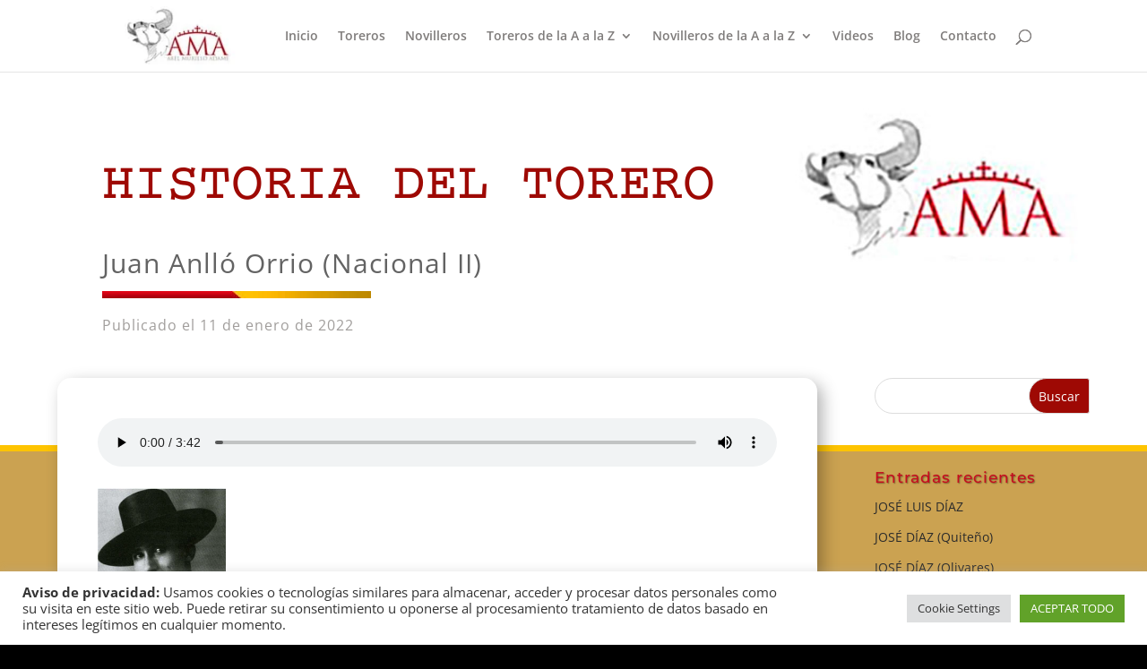

--- FILE ---
content_type: text/html; charset=utf-8
request_url: https://www.google.com/recaptcha/api2/anchor?ar=1&k=6Ld3RaAdAAAAAJ3ycFnHndf3lsPGMsn88Z05zeaf&co=aHR0cHM6Ly9oaXN0b3JpYWRlbHRvcmVyby5jb206NDQz&hl=en&v=PoyoqOPhxBO7pBk68S4YbpHZ&size=invisible&anchor-ms=20000&execute-ms=30000&cb=1pklv1ekiak9
body_size: 48973
content:
<!DOCTYPE HTML><html dir="ltr" lang="en"><head><meta http-equiv="Content-Type" content="text/html; charset=UTF-8">
<meta http-equiv="X-UA-Compatible" content="IE=edge">
<title>reCAPTCHA</title>
<style type="text/css">
/* cyrillic-ext */
@font-face {
  font-family: 'Roboto';
  font-style: normal;
  font-weight: 400;
  font-stretch: 100%;
  src: url(//fonts.gstatic.com/s/roboto/v48/KFO7CnqEu92Fr1ME7kSn66aGLdTylUAMa3GUBHMdazTgWw.woff2) format('woff2');
  unicode-range: U+0460-052F, U+1C80-1C8A, U+20B4, U+2DE0-2DFF, U+A640-A69F, U+FE2E-FE2F;
}
/* cyrillic */
@font-face {
  font-family: 'Roboto';
  font-style: normal;
  font-weight: 400;
  font-stretch: 100%;
  src: url(//fonts.gstatic.com/s/roboto/v48/KFO7CnqEu92Fr1ME7kSn66aGLdTylUAMa3iUBHMdazTgWw.woff2) format('woff2');
  unicode-range: U+0301, U+0400-045F, U+0490-0491, U+04B0-04B1, U+2116;
}
/* greek-ext */
@font-face {
  font-family: 'Roboto';
  font-style: normal;
  font-weight: 400;
  font-stretch: 100%;
  src: url(//fonts.gstatic.com/s/roboto/v48/KFO7CnqEu92Fr1ME7kSn66aGLdTylUAMa3CUBHMdazTgWw.woff2) format('woff2');
  unicode-range: U+1F00-1FFF;
}
/* greek */
@font-face {
  font-family: 'Roboto';
  font-style: normal;
  font-weight: 400;
  font-stretch: 100%;
  src: url(//fonts.gstatic.com/s/roboto/v48/KFO7CnqEu92Fr1ME7kSn66aGLdTylUAMa3-UBHMdazTgWw.woff2) format('woff2');
  unicode-range: U+0370-0377, U+037A-037F, U+0384-038A, U+038C, U+038E-03A1, U+03A3-03FF;
}
/* math */
@font-face {
  font-family: 'Roboto';
  font-style: normal;
  font-weight: 400;
  font-stretch: 100%;
  src: url(//fonts.gstatic.com/s/roboto/v48/KFO7CnqEu92Fr1ME7kSn66aGLdTylUAMawCUBHMdazTgWw.woff2) format('woff2');
  unicode-range: U+0302-0303, U+0305, U+0307-0308, U+0310, U+0312, U+0315, U+031A, U+0326-0327, U+032C, U+032F-0330, U+0332-0333, U+0338, U+033A, U+0346, U+034D, U+0391-03A1, U+03A3-03A9, U+03B1-03C9, U+03D1, U+03D5-03D6, U+03F0-03F1, U+03F4-03F5, U+2016-2017, U+2034-2038, U+203C, U+2040, U+2043, U+2047, U+2050, U+2057, U+205F, U+2070-2071, U+2074-208E, U+2090-209C, U+20D0-20DC, U+20E1, U+20E5-20EF, U+2100-2112, U+2114-2115, U+2117-2121, U+2123-214F, U+2190, U+2192, U+2194-21AE, U+21B0-21E5, U+21F1-21F2, U+21F4-2211, U+2213-2214, U+2216-22FF, U+2308-230B, U+2310, U+2319, U+231C-2321, U+2336-237A, U+237C, U+2395, U+239B-23B7, U+23D0, U+23DC-23E1, U+2474-2475, U+25AF, U+25B3, U+25B7, U+25BD, U+25C1, U+25CA, U+25CC, U+25FB, U+266D-266F, U+27C0-27FF, U+2900-2AFF, U+2B0E-2B11, U+2B30-2B4C, U+2BFE, U+3030, U+FF5B, U+FF5D, U+1D400-1D7FF, U+1EE00-1EEFF;
}
/* symbols */
@font-face {
  font-family: 'Roboto';
  font-style: normal;
  font-weight: 400;
  font-stretch: 100%;
  src: url(//fonts.gstatic.com/s/roboto/v48/KFO7CnqEu92Fr1ME7kSn66aGLdTylUAMaxKUBHMdazTgWw.woff2) format('woff2');
  unicode-range: U+0001-000C, U+000E-001F, U+007F-009F, U+20DD-20E0, U+20E2-20E4, U+2150-218F, U+2190, U+2192, U+2194-2199, U+21AF, U+21E6-21F0, U+21F3, U+2218-2219, U+2299, U+22C4-22C6, U+2300-243F, U+2440-244A, U+2460-24FF, U+25A0-27BF, U+2800-28FF, U+2921-2922, U+2981, U+29BF, U+29EB, U+2B00-2BFF, U+4DC0-4DFF, U+FFF9-FFFB, U+10140-1018E, U+10190-1019C, U+101A0, U+101D0-101FD, U+102E0-102FB, U+10E60-10E7E, U+1D2C0-1D2D3, U+1D2E0-1D37F, U+1F000-1F0FF, U+1F100-1F1AD, U+1F1E6-1F1FF, U+1F30D-1F30F, U+1F315, U+1F31C, U+1F31E, U+1F320-1F32C, U+1F336, U+1F378, U+1F37D, U+1F382, U+1F393-1F39F, U+1F3A7-1F3A8, U+1F3AC-1F3AF, U+1F3C2, U+1F3C4-1F3C6, U+1F3CA-1F3CE, U+1F3D4-1F3E0, U+1F3ED, U+1F3F1-1F3F3, U+1F3F5-1F3F7, U+1F408, U+1F415, U+1F41F, U+1F426, U+1F43F, U+1F441-1F442, U+1F444, U+1F446-1F449, U+1F44C-1F44E, U+1F453, U+1F46A, U+1F47D, U+1F4A3, U+1F4B0, U+1F4B3, U+1F4B9, U+1F4BB, U+1F4BF, U+1F4C8-1F4CB, U+1F4D6, U+1F4DA, U+1F4DF, U+1F4E3-1F4E6, U+1F4EA-1F4ED, U+1F4F7, U+1F4F9-1F4FB, U+1F4FD-1F4FE, U+1F503, U+1F507-1F50B, U+1F50D, U+1F512-1F513, U+1F53E-1F54A, U+1F54F-1F5FA, U+1F610, U+1F650-1F67F, U+1F687, U+1F68D, U+1F691, U+1F694, U+1F698, U+1F6AD, U+1F6B2, U+1F6B9-1F6BA, U+1F6BC, U+1F6C6-1F6CF, U+1F6D3-1F6D7, U+1F6E0-1F6EA, U+1F6F0-1F6F3, U+1F6F7-1F6FC, U+1F700-1F7FF, U+1F800-1F80B, U+1F810-1F847, U+1F850-1F859, U+1F860-1F887, U+1F890-1F8AD, U+1F8B0-1F8BB, U+1F8C0-1F8C1, U+1F900-1F90B, U+1F93B, U+1F946, U+1F984, U+1F996, U+1F9E9, U+1FA00-1FA6F, U+1FA70-1FA7C, U+1FA80-1FA89, U+1FA8F-1FAC6, U+1FACE-1FADC, U+1FADF-1FAE9, U+1FAF0-1FAF8, U+1FB00-1FBFF;
}
/* vietnamese */
@font-face {
  font-family: 'Roboto';
  font-style: normal;
  font-weight: 400;
  font-stretch: 100%;
  src: url(//fonts.gstatic.com/s/roboto/v48/KFO7CnqEu92Fr1ME7kSn66aGLdTylUAMa3OUBHMdazTgWw.woff2) format('woff2');
  unicode-range: U+0102-0103, U+0110-0111, U+0128-0129, U+0168-0169, U+01A0-01A1, U+01AF-01B0, U+0300-0301, U+0303-0304, U+0308-0309, U+0323, U+0329, U+1EA0-1EF9, U+20AB;
}
/* latin-ext */
@font-face {
  font-family: 'Roboto';
  font-style: normal;
  font-weight: 400;
  font-stretch: 100%;
  src: url(//fonts.gstatic.com/s/roboto/v48/KFO7CnqEu92Fr1ME7kSn66aGLdTylUAMa3KUBHMdazTgWw.woff2) format('woff2');
  unicode-range: U+0100-02BA, U+02BD-02C5, U+02C7-02CC, U+02CE-02D7, U+02DD-02FF, U+0304, U+0308, U+0329, U+1D00-1DBF, U+1E00-1E9F, U+1EF2-1EFF, U+2020, U+20A0-20AB, U+20AD-20C0, U+2113, U+2C60-2C7F, U+A720-A7FF;
}
/* latin */
@font-face {
  font-family: 'Roboto';
  font-style: normal;
  font-weight: 400;
  font-stretch: 100%;
  src: url(//fonts.gstatic.com/s/roboto/v48/KFO7CnqEu92Fr1ME7kSn66aGLdTylUAMa3yUBHMdazQ.woff2) format('woff2');
  unicode-range: U+0000-00FF, U+0131, U+0152-0153, U+02BB-02BC, U+02C6, U+02DA, U+02DC, U+0304, U+0308, U+0329, U+2000-206F, U+20AC, U+2122, U+2191, U+2193, U+2212, U+2215, U+FEFF, U+FFFD;
}
/* cyrillic-ext */
@font-face {
  font-family: 'Roboto';
  font-style: normal;
  font-weight: 500;
  font-stretch: 100%;
  src: url(//fonts.gstatic.com/s/roboto/v48/KFO7CnqEu92Fr1ME7kSn66aGLdTylUAMa3GUBHMdazTgWw.woff2) format('woff2');
  unicode-range: U+0460-052F, U+1C80-1C8A, U+20B4, U+2DE0-2DFF, U+A640-A69F, U+FE2E-FE2F;
}
/* cyrillic */
@font-face {
  font-family: 'Roboto';
  font-style: normal;
  font-weight: 500;
  font-stretch: 100%;
  src: url(//fonts.gstatic.com/s/roboto/v48/KFO7CnqEu92Fr1ME7kSn66aGLdTylUAMa3iUBHMdazTgWw.woff2) format('woff2');
  unicode-range: U+0301, U+0400-045F, U+0490-0491, U+04B0-04B1, U+2116;
}
/* greek-ext */
@font-face {
  font-family: 'Roboto';
  font-style: normal;
  font-weight: 500;
  font-stretch: 100%;
  src: url(//fonts.gstatic.com/s/roboto/v48/KFO7CnqEu92Fr1ME7kSn66aGLdTylUAMa3CUBHMdazTgWw.woff2) format('woff2');
  unicode-range: U+1F00-1FFF;
}
/* greek */
@font-face {
  font-family: 'Roboto';
  font-style: normal;
  font-weight: 500;
  font-stretch: 100%;
  src: url(//fonts.gstatic.com/s/roboto/v48/KFO7CnqEu92Fr1ME7kSn66aGLdTylUAMa3-UBHMdazTgWw.woff2) format('woff2');
  unicode-range: U+0370-0377, U+037A-037F, U+0384-038A, U+038C, U+038E-03A1, U+03A3-03FF;
}
/* math */
@font-face {
  font-family: 'Roboto';
  font-style: normal;
  font-weight: 500;
  font-stretch: 100%;
  src: url(//fonts.gstatic.com/s/roboto/v48/KFO7CnqEu92Fr1ME7kSn66aGLdTylUAMawCUBHMdazTgWw.woff2) format('woff2');
  unicode-range: U+0302-0303, U+0305, U+0307-0308, U+0310, U+0312, U+0315, U+031A, U+0326-0327, U+032C, U+032F-0330, U+0332-0333, U+0338, U+033A, U+0346, U+034D, U+0391-03A1, U+03A3-03A9, U+03B1-03C9, U+03D1, U+03D5-03D6, U+03F0-03F1, U+03F4-03F5, U+2016-2017, U+2034-2038, U+203C, U+2040, U+2043, U+2047, U+2050, U+2057, U+205F, U+2070-2071, U+2074-208E, U+2090-209C, U+20D0-20DC, U+20E1, U+20E5-20EF, U+2100-2112, U+2114-2115, U+2117-2121, U+2123-214F, U+2190, U+2192, U+2194-21AE, U+21B0-21E5, U+21F1-21F2, U+21F4-2211, U+2213-2214, U+2216-22FF, U+2308-230B, U+2310, U+2319, U+231C-2321, U+2336-237A, U+237C, U+2395, U+239B-23B7, U+23D0, U+23DC-23E1, U+2474-2475, U+25AF, U+25B3, U+25B7, U+25BD, U+25C1, U+25CA, U+25CC, U+25FB, U+266D-266F, U+27C0-27FF, U+2900-2AFF, U+2B0E-2B11, U+2B30-2B4C, U+2BFE, U+3030, U+FF5B, U+FF5D, U+1D400-1D7FF, U+1EE00-1EEFF;
}
/* symbols */
@font-face {
  font-family: 'Roboto';
  font-style: normal;
  font-weight: 500;
  font-stretch: 100%;
  src: url(//fonts.gstatic.com/s/roboto/v48/KFO7CnqEu92Fr1ME7kSn66aGLdTylUAMaxKUBHMdazTgWw.woff2) format('woff2');
  unicode-range: U+0001-000C, U+000E-001F, U+007F-009F, U+20DD-20E0, U+20E2-20E4, U+2150-218F, U+2190, U+2192, U+2194-2199, U+21AF, U+21E6-21F0, U+21F3, U+2218-2219, U+2299, U+22C4-22C6, U+2300-243F, U+2440-244A, U+2460-24FF, U+25A0-27BF, U+2800-28FF, U+2921-2922, U+2981, U+29BF, U+29EB, U+2B00-2BFF, U+4DC0-4DFF, U+FFF9-FFFB, U+10140-1018E, U+10190-1019C, U+101A0, U+101D0-101FD, U+102E0-102FB, U+10E60-10E7E, U+1D2C0-1D2D3, U+1D2E0-1D37F, U+1F000-1F0FF, U+1F100-1F1AD, U+1F1E6-1F1FF, U+1F30D-1F30F, U+1F315, U+1F31C, U+1F31E, U+1F320-1F32C, U+1F336, U+1F378, U+1F37D, U+1F382, U+1F393-1F39F, U+1F3A7-1F3A8, U+1F3AC-1F3AF, U+1F3C2, U+1F3C4-1F3C6, U+1F3CA-1F3CE, U+1F3D4-1F3E0, U+1F3ED, U+1F3F1-1F3F3, U+1F3F5-1F3F7, U+1F408, U+1F415, U+1F41F, U+1F426, U+1F43F, U+1F441-1F442, U+1F444, U+1F446-1F449, U+1F44C-1F44E, U+1F453, U+1F46A, U+1F47D, U+1F4A3, U+1F4B0, U+1F4B3, U+1F4B9, U+1F4BB, U+1F4BF, U+1F4C8-1F4CB, U+1F4D6, U+1F4DA, U+1F4DF, U+1F4E3-1F4E6, U+1F4EA-1F4ED, U+1F4F7, U+1F4F9-1F4FB, U+1F4FD-1F4FE, U+1F503, U+1F507-1F50B, U+1F50D, U+1F512-1F513, U+1F53E-1F54A, U+1F54F-1F5FA, U+1F610, U+1F650-1F67F, U+1F687, U+1F68D, U+1F691, U+1F694, U+1F698, U+1F6AD, U+1F6B2, U+1F6B9-1F6BA, U+1F6BC, U+1F6C6-1F6CF, U+1F6D3-1F6D7, U+1F6E0-1F6EA, U+1F6F0-1F6F3, U+1F6F7-1F6FC, U+1F700-1F7FF, U+1F800-1F80B, U+1F810-1F847, U+1F850-1F859, U+1F860-1F887, U+1F890-1F8AD, U+1F8B0-1F8BB, U+1F8C0-1F8C1, U+1F900-1F90B, U+1F93B, U+1F946, U+1F984, U+1F996, U+1F9E9, U+1FA00-1FA6F, U+1FA70-1FA7C, U+1FA80-1FA89, U+1FA8F-1FAC6, U+1FACE-1FADC, U+1FADF-1FAE9, U+1FAF0-1FAF8, U+1FB00-1FBFF;
}
/* vietnamese */
@font-face {
  font-family: 'Roboto';
  font-style: normal;
  font-weight: 500;
  font-stretch: 100%;
  src: url(//fonts.gstatic.com/s/roboto/v48/KFO7CnqEu92Fr1ME7kSn66aGLdTylUAMa3OUBHMdazTgWw.woff2) format('woff2');
  unicode-range: U+0102-0103, U+0110-0111, U+0128-0129, U+0168-0169, U+01A0-01A1, U+01AF-01B0, U+0300-0301, U+0303-0304, U+0308-0309, U+0323, U+0329, U+1EA0-1EF9, U+20AB;
}
/* latin-ext */
@font-face {
  font-family: 'Roboto';
  font-style: normal;
  font-weight: 500;
  font-stretch: 100%;
  src: url(//fonts.gstatic.com/s/roboto/v48/KFO7CnqEu92Fr1ME7kSn66aGLdTylUAMa3KUBHMdazTgWw.woff2) format('woff2');
  unicode-range: U+0100-02BA, U+02BD-02C5, U+02C7-02CC, U+02CE-02D7, U+02DD-02FF, U+0304, U+0308, U+0329, U+1D00-1DBF, U+1E00-1E9F, U+1EF2-1EFF, U+2020, U+20A0-20AB, U+20AD-20C0, U+2113, U+2C60-2C7F, U+A720-A7FF;
}
/* latin */
@font-face {
  font-family: 'Roboto';
  font-style: normal;
  font-weight: 500;
  font-stretch: 100%;
  src: url(//fonts.gstatic.com/s/roboto/v48/KFO7CnqEu92Fr1ME7kSn66aGLdTylUAMa3yUBHMdazQ.woff2) format('woff2');
  unicode-range: U+0000-00FF, U+0131, U+0152-0153, U+02BB-02BC, U+02C6, U+02DA, U+02DC, U+0304, U+0308, U+0329, U+2000-206F, U+20AC, U+2122, U+2191, U+2193, U+2212, U+2215, U+FEFF, U+FFFD;
}
/* cyrillic-ext */
@font-face {
  font-family: 'Roboto';
  font-style: normal;
  font-weight: 900;
  font-stretch: 100%;
  src: url(//fonts.gstatic.com/s/roboto/v48/KFO7CnqEu92Fr1ME7kSn66aGLdTylUAMa3GUBHMdazTgWw.woff2) format('woff2');
  unicode-range: U+0460-052F, U+1C80-1C8A, U+20B4, U+2DE0-2DFF, U+A640-A69F, U+FE2E-FE2F;
}
/* cyrillic */
@font-face {
  font-family: 'Roboto';
  font-style: normal;
  font-weight: 900;
  font-stretch: 100%;
  src: url(//fonts.gstatic.com/s/roboto/v48/KFO7CnqEu92Fr1ME7kSn66aGLdTylUAMa3iUBHMdazTgWw.woff2) format('woff2');
  unicode-range: U+0301, U+0400-045F, U+0490-0491, U+04B0-04B1, U+2116;
}
/* greek-ext */
@font-face {
  font-family: 'Roboto';
  font-style: normal;
  font-weight: 900;
  font-stretch: 100%;
  src: url(//fonts.gstatic.com/s/roboto/v48/KFO7CnqEu92Fr1ME7kSn66aGLdTylUAMa3CUBHMdazTgWw.woff2) format('woff2');
  unicode-range: U+1F00-1FFF;
}
/* greek */
@font-face {
  font-family: 'Roboto';
  font-style: normal;
  font-weight: 900;
  font-stretch: 100%;
  src: url(//fonts.gstatic.com/s/roboto/v48/KFO7CnqEu92Fr1ME7kSn66aGLdTylUAMa3-UBHMdazTgWw.woff2) format('woff2');
  unicode-range: U+0370-0377, U+037A-037F, U+0384-038A, U+038C, U+038E-03A1, U+03A3-03FF;
}
/* math */
@font-face {
  font-family: 'Roboto';
  font-style: normal;
  font-weight: 900;
  font-stretch: 100%;
  src: url(//fonts.gstatic.com/s/roboto/v48/KFO7CnqEu92Fr1ME7kSn66aGLdTylUAMawCUBHMdazTgWw.woff2) format('woff2');
  unicode-range: U+0302-0303, U+0305, U+0307-0308, U+0310, U+0312, U+0315, U+031A, U+0326-0327, U+032C, U+032F-0330, U+0332-0333, U+0338, U+033A, U+0346, U+034D, U+0391-03A1, U+03A3-03A9, U+03B1-03C9, U+03D1, U+03D5-03D6, U+03F0-03F1, U+03F4-03F5, U+2016-2017, U+2034-2038, U+203C, U+2040, U+2043, U+2047, U+2050, U+2057, U+205F, U+2070-2071, U+2074-208E, U+2090-209C, U+20D0-20DC, U+20E1, U+20E5-20EF, U+2100-2112, U+2114-2115, U+2117-2121, U+2123-214F, U+2190, U+2192, U+2194-21AE, U+21B0-21E5, U+21F1-21F2, U+21F4-2211, U+2213-2214, U+2216-22FF, U+2308-230B, U+2310, U+2319, U+231C-2321, U+2336-237A, U+237C, U+2395, U+239B-23B7, U+23D0, U+23DC-23E1, U+2474-2475, U+25AF, U+25B3, U+25B7, U+25BD, U+25C1, U+25CA, U+25CC, U+25FB, U+266D-266F, U+27C0-27FF, U+2900-2AFF, U+2B0E-2B11, U+2B30-2B4C, U+2BFE, U+3030, U+FF5B, U+FF5D, U+1D400-1D7FF, U+1EE00-1EEFF;
}
/* symbols */
@font-face {
  font-family: 'Roboto';
  font-style: normal;
  font-weight: 900;
  font-stretch: 100%;
  src: url(//fonts.gstatic.com/s/roboto/v48/KFO7CnqEu92Fr1ME7kSn66aGLdTylUAMaxKUBHMdazTgWw.woff2) format('woff2');
  unicode-range: U+0001-000C, U+000E-001F, U+007F-009F, U+20DD-20E0, U+20E2-20E4, U+2150-218F, U+2190, U+2192, U+2194-2199, U+21AF, U+21E6-21F0, U+21F3, U+2218-2219, U+2299, U+22C4-22C6, U+2300-243F, U+2440-244A, U+2460-24FF, U+25A0-27BF, U+2800-28FF, U+2921-2922, U+2981, U+29BF, U+29EB, U+2B00-2BFF, U+4DC0-4DFF, U+FFF9-FFFB, U+10140-1018E, U+10190-1019C, U+101A0, U+101D0-101FD, U+102E0-102FB, U+10E60-10E7E, U+1D2C0-1D2D3, U+1D2E0-1D37F, U+1F000-1F0FF, U+1F100-1F1AD, U+1F1E6-1F1FF, U+1F30D-1F30F, U+1F315, U+1F31C, U+1F31E, U+1F320-1F32C, U+1F336, U+1F378, U+1F37D, U+1F382, U+1F393-1F39F, U+1F3A7-1F3A8, U+1F3AC-1F3AF, U+1F3C2, U+1F3C4-1F3C6, U+1F3CA-1F3CE, U+1F3D4-1F3E0, U+1F3ED, U+1F3F1-1F3F3, U+1F3F5-1F3F7, U+1F408, U+1F415, U+1F41F, U+1F426, U+1F43F, U+1F441-1F442, U+1F444, U+1F446-1F449, U+1F44C-1F44E, U+1F453, U+1F46A, U+1F47D, U+1F4A3, U+1F4B0, U+1F4B3, U+1F4B9, U+1F4BB, U+1F4BF, U+1F4C8-1F4CB, U+1F4D6, U+1F4DA, U+1F4DF, U+1F4E3-1F4E6, U+1F4EA-1F4ED, U+1F4F7, U+1F4F9-1F4FB, U+1F4FD-1F4FE, U+1F503, U+1F507-1F50B, U+1F50D, U+1F512-1F513, U+1F53E-1F54A, U+1F54F-1F5FA, U+1F610, U+1F650-1F67F, U+1F687, U+1F68D, U+1F691, U+1F694, U+1F698, U+1F6AD, U+1F6B2, U+1F6B9-1F6BA, U+1F6BC, U+1F6C6-1F6CF, U+1F6D3-1F6D7, U+1F6E0-1F6EA, U+1F6F0-1F6F3, U+1F6F7-1F6FC, U+1F700-1F7FF, U+1F800-1F80B, U+1F810-1F847, U+1F850-1F859, U+1F860-1F887, U+1F890-1F8AD, U+1F8B0-1F8BB, U+1F8C0-1F8C1, U+1F900-1F90B, U+1F93B, U+1F946, U+1F984, U+1F996, U+1F9E9, U+1FA00-1FA6F, U+1FA70-1FA7C, U+1FA80-1FA89, U+1FA8F-1FAC6, U+1FACE-1FADC, U+1FADF-1FAE9, U+1FAF0-1FAF8, U+1FB00-1FBFF;
}
/* vietnamese */
@font-face {
  font-family: 'Roboto';
  font-style: normal;
  font-weight: 900;
  font-stretch: 100%;
  src: url(//fonts.gstatic.com/s/roboto/v48/KFO7CnqEu92Fr1ME7kSn66aGLdTylUAMa3OUBHMdazTgWw.woff2) format('woff2');
  unicode-range: U+0102-0103, U+0110-0111, U+0128-0129, U+0168-0169, U+01A0-01A1, U+01AF-01B0, U+0300-0301, U+0303-0304, U+0308-0309, U+0323, U+0329, U+1EA0-1EF9, U+20AB;
}
/* latin-ext */
@font-face {
  font-family: 'Roboto';
  font-style: normal;
  font-weight: 900;
  font-stretch: 100%;
  src: url(//fonts.gstatic.com/s/roboto/v48/KFO7CnqEu92Fr1ME7kSn66aGLdTylUAMa3KUBHMdazTgWw.woff2) format('woff2');
  unicode-range: U+0100-02BA, U+02BD-02C5, U+02C7-02CC, U+02CE-02D7, U+02DD-02FF, U+0304, U+0308, U+0329, U+1D00-1DBF, U+1E00-1E9F, U+1EF2-1EFF, U+2020, U+20A0-20AB, U+20AD-20C0, U+2113, U+2C60-2C7F, U+A720-A7FF;
}
/* latin */
@font-face {
  font-family: 'Roboto';
  font-style: normal;
  font-weight: 900;
  font-stretch: 100%;
  src: url(//fonts.gstatic.com/s/roboto/v48/KFO7CnqEu92Fr1ME7kSn66aGLdTylUAMa3yUBHMdazQ.woff2) format('woff2');
  unicode-range: U+0000-00FF, U+0131, U+0152-0153, U+02BB-02BC, U+02C6, U+02DA, U+02DC, U+0304, U+0308, U+0329, U+2000-206F, U+20AC, U+2122, U+2191, U+2193, U+2212, U+2215, U+FEFF, U+FFFD;
}

</style>
<link rel="stylesheet" type="text/css" href="https://www.gstatic.com/recaptcha/releases/PoyoqOPhxBO7pBk68S4YbpHZ/styles__ltr.css">
<script nonce="x1ywS_OOidxRCiglSkFxQg" type="text/javascript">window['__recaptcha_api'] = 'https://www.google.com/recaptcha/api2/';</script>
<script type="text/javascript" src="https://www.gstatic.com/recaptcha/releases/PoyoqOPhxBO7pBk68S4YbpHZ/recaptcha__en.js" nonce="x1ywS_OOidxRCiglSkFxQg">
      
    </script></head>
<body><div id="rc-anchor-alert" class="rc-anchor-alert"></div>
<input type="hidden" id="recaptcha-token" value="[base64]">
<script type="text/javascript" nonce="x1ywS_OOidxRCiglSkFxQg">
      recaptcha.anchor.Main.init("[\x22ainput\x22,[\x22bgdata\x22,\x22\x22,\[base64]/[base64]/[base64]/[base64]/[base64]/[base64]/KGcoTywyNTMsTy5PKSxVRyhPLEMpKTpnKE8sMjUzLEMpLE8pKSxsKSksTykpfSxieT1mdW5jdGlvbihDLE8sdSxsKXtmb3IobD0odT1SKEMpLDApO08+MDtPLS0pbD1sPDw4fFooQyk7ZyhDLHUsbCl9LFVHPWZ1bmN0aW9uKEMsTyl7Qy5pLmxlbmd0aD4xMDQ/[base64]/[base64]/[base64]/[base64]/[base64]/[base64]/[base64]\\u003d\x22,\[base64]\x22,\x22w4hYwpIiw6ErwrDDiAvDjCfDjMOQwozCpWoawq7DuMOwGFR/[base64]/[base64]/[base64]/CgCIIw5ZmwrXDvQx7MMOieg3Du8Kfwrxjez5adcKdwrUhw4/[base64]/CtMKqw5zChMO7wqECMgRIC8OxN8OiwoRDbwN2wr9nw7PDpMO+w44+wrrDghduwp7CiVsbw7fDucOXCXDDu8OuwpJAw6/[base64]/GSHCk8Ocw7/DsQnDuMOOJlbDisKowpl6w743SyVcbDnDrMO7H8OcaWlcOsOjw6tuwpXCoQfDqWIQwq/CkMOQBsOkP1/CkwRaw7NwworDn8KBdkzCj2p5G8O0wobDmMOdb8OUw6/CinnDowglU8OOKT0sUsKDRcKMwqYzw6cFwqXCsMKMw5DCuCsXw6zCkm5RfMO8w7s2KMKaE2sBZcO4w7jDp8Okw6/CiX7Dj8KSw5nDklDDiXjDgjrCiMKXDEXDgQLDjzHDjDZJwohcwrNFwoXDkBg3woPCmWZPw6/DjVDCu3/CrCzDjMKCw64ew47Dl8KjCjnCsXLDsTdhBF/CvcO6w6fCkMOWIcKvw49kwobDmTYDw47CuUdDRcKTw4HDgsKrLMKswqoGw5PDu8OJfsK3wovDsy/Ck8OZFWlDEw1Fw6rCpF/Ck8KGwohAw7XDm8KKwpXCgcKaw7M3Kn02wrgZwr9pCAk8cMKaMmDCqyFhBcO2wo4vw4Ztwo7CggDCnsKSHk/DocKSwp54w44COMOawp/CoWZxA8K5wq1GaiTCiSVzw6rDgRHDpcKpJcKPIcKqF8Oww5g/w4fCo8OENcOewr/CmcOhb1YEwrINwqXDosOxaMO8wr83w4vDtsOSwo0UbWnCpMKUVcOZPMOLR312w7ptK1sBwpbChMKNwqpJWsK8RsO2NsKxwqLDk27CiCBfw63Dr8O/w6vDunjCmG07wpYjXlfDtCZSfcKew7NWw5TChMKWeBhBW8OaFcKxwrHChcK1wpHCjMOpKSPCgMKVRMKJw6zDqyzCpMOrL1ZOw4U8wqLDvsKuw4cHF8KUT2nDl8Knw6TCl1zDnsOucsOPw6pxdQQwIVBuORplwqfDmsKQTlJkw53ClTEcwrh/TsKjw6TCiMKFw63CmEQAOA4ObBd3HWRKw4LChiZOKcKsw4cHw5LDixE6ecOwC8KJd8Kbwq3DisO/fW9GcjrDmzcJFMODWyfCijgDw6nDjcKGQsKCwqLCsm3CgMOsw7R8woY+FsORw7rDg8KYw54Ww6rCoMKswqPDuFTConzCmzLCisKfwo3CigLDlsKsw5jDo8OPFRkDw4BVwqNxb8KGNBTDh8KZJyDDlsOkdEvCtzrCu8K5DsK5Pn8GwpXCs1wzw7cdwp0NworCqx/DmcKwC8KSw405Ygc8JcOnRMKtDUrCpFJYw4UiTkNrw4rCk8KMSE7CgEPCncKmLWXDlsORRDlSE8K4w5fCqgdxw7PDqMK+w6rCt3sqU8OFQR0xYys/w5AXfHBTUsKEw5FoFlJYfmLDt8KBw43Cq8KIw6tefT4dwqLCuQzCozbDg8O+wok/O8ObEVhMw6tmEsK1wqQbHsONw7Muwp/[base64]/Do3HDuMOUwrpUaMKHw4IeFw1/wqUgDMOCRsOnw6kVQMKAMjJSw4vCoMKCw6VCw4/Dg8OpFU3CujPCuGkMPsKDw6k0wo7CrlI+UG4aHV8IwqwtDUVRAcO/GFkAT0nCisK9cMKTwpDDiMOEw6/DkR4Ha8KJwpvDmRxKJ8OSw5ZQDFLCqCB5Qmcqw7PCksOXwr/DhlLDlQ1aeMKSdXohwqjDinFOwqrDlT7CoEhgwo3CjAE4KQHDkUZFwojDjGrCscKnw5gjVMKNwqN4PCnDiQXDp2d3EMK3w4kWe8O2GjwNLjxaDBXDl2dFNMOUTcO3wqpRcmcXwpAQwqfCk0JyNcOgccKCfBDDsQF2fcO5w7/DhMOjdsO3woR9w7zDh38IJ3c+FMKQE37CosO4w7o5OsOiwo8jCF4Tw6TDpMKuwojDocKHHsKDw6sFcsK+woLDrBjDsMKAPsKSw64Hw6PCmRoeNx7DkcKaFm1cHsOPMWZnNivDijvDhsO0w5vCsyoRBDMxaBXCqcONWsOqQiQQwp4hN8ONwrNEV8O/AcOgw4VZRSJrwo7DkcOCRjrDucKYw4luw7PDt8Kpw6nDhEfDocOcwqtBMsK6ZV3CrsOiw6DDjAd0I8OKw5hcwp7DsgIYw4HDpsKnw6/DvMKCw6sjw63CpMOqwoFEADhWIhs+SSbCsCFFMEEBYwRUwrp3w65qb8KNw681JRjDnsKDB8KYwoc7w54Dw4nCgcK1eQFINlTDumE0wqvDjQovw6fDu8OoE8KSLhjCq8OPblLCrG4GJh/DkcKbw4hsf8Oxw5o/w5tBwol0w7rDm8KHXMOuwp1fwr0ZasOFf8KawqDDkMO0PlZxwovCt08cLVR/[base64]/LHDCvDTDsMKcL3DDosKLMUl9fsKmMkcBGsKrLCXDncOqwpQ2w7jDlcK+w6ATw6p/wrLDqmfDvmnCq8KKG8KBBQ7DlMKJAkvCvMK5eMKew7AZw5I5fyoYwrk7ExjDnMOhw77DiAUawpRzRMKpF8OfHMK1wpcjKFEpw7zDj8OTHMKww6PCnMOWYFYPWMKPw7fCs8Kjw7LClMO7MEfCjMKJw67CrE/CpyLDgAorViDDgMKTwo0JHcKYw51YMsOLdcOCw7c/[base64]/DtDMuw4sSFAnCkXYoacOZw6hkw4zCisOgbMO4HT3Dr19EwpfCi8OYMWFywp7CrUonwpfCmhzDpsONwrMbecOSw7xsQcOEFDvDlStQwqNGw7A/wozClGnDosKrIUvDnTvDhgLDgwTCg1tRwo04XgjCl2LCvFwqKcKVwrXDtcKBDxrCvkt6w4rCjcOkwql/KHLDqcO1T8K1OcKowo9rB1TClcKNd1rDisO7BxFjaMOpw5fCpjfCksKrw7XCkSnCgjwhw4vDlMK2EsKdw6DCgsKcw7LCt2fDlQ4ZGcOhC3vCrHHDkWEpFsKXahcsw61WNhFQOcO9wqbCoMO+XcOow5PCuXBGwq9mwoTCrA3DlcOuwodrwq/DhyHDixTDsG98dsOOPF7CnCTDjCvCr8OYw40Dw4DDhsOkGi3CtztowrhkfcKBNWbDtS8Ab27Dj8O7BnB2wp9Ew61nwpERwoNHQMKILsKfw4hCwrp5O8K/YcKGwq8vw7vCpAl9wqp7wqvDtcKCw5rCgRdgw67Cp8OaIsKSw7zCtMOUw6kxWTQwBMOeRMOnNC9WwosUL8O1wqnDrT86Gh/[base64]/DsC3DrlE6R03CpTM3worDhnzCosOzXVvDjkBtwp16EWfCkMKjw7FPwoTCpQgxWw4XwoQ7XsOTHk3CtsODw5QMW8K/McKSw5MlwpRYwqBAw6jCpMOdXibCvEDCvcO6L8KGw4o5w5PCucO4w5vDnDTCm3zClQc2asKPwo4Iw50IwolfI8ObScOqw4zDl8OxekzCj0fDusK6w5DChnrDssOnwpJ7w7Z9wocGw5hWLMKbAHLCssK3OHxte8KTw5B0WWc/w4cTwozDrk5ubcOPwooDw5k2HcKWXsONwrHDv8K8IlXDpSDCg3jDtsOiI8KGwrQxNH3CiDTCrMOPwpjCgsKDw4jDoHHDqsOiwr3DlsOBwobCm8OkAcKlVWIJazXCh8O3w6XDlUF9ASIBEMOsAQQjwr7DlyfDv8KCwofDsMOXw7LDizXDsiwow5DCpAPDhG0Zw4/CmsKsdcK9w4/DksOOw68Jwol+w7/CjEAqwpZBwpRZP8KLw6HDssOAOsOtwovCkQTDosK7wonDl8OsVnDCrsKew7RFw6Qbw4I7woZAw6XDhQ3DhMKdw47DsMO+w5nCgMOPw7pyw7nDoCPCklY7wpHDpwnCpMORIiMbSy/DnAXCv1QmGnZew4rCvsOQwrvDnsKpdsOiETQwwoZcw51Xw6zDgsKFw5lLFMO8bwoKG8Oiw7Afw6o8fCd0w6xfdMOxw5ghwoDCksOxw6Q5wpjDvMOFb8O8NcKqa8O7w4vDlcO4wp89ZTwBdAg3OsKBw4zDncKEwozDosOXw4pGwrsxFHZHXWvCkytTw50zAcOHw4bChm/Do8KwWznCqcKTwrbCsMKKGcKMw73DrcOIw63CulHCs2A6wqPCqsOJw78Tw4Q1w7jCm8K8w6IcfcO9L8O6acKnw5TCo18GR2Yvw7XCpCguw4LDr8OBw7hRb8Kmw693wpLCrMKqwoIRw7wVPV9GFsK/[base64]/wpQBZ2olMGLDhFLDi8Omw606QzdVwojDlk7Dt3h2NlYJVsOhwrBnPRYwJMOxw6/DmMKGWcO7w5pUDxg0H8K3wqYOMsKgwqvCk8OSCMKyNwxjw7XDk3nDtMK4OhzClcKaTSs1wrnDnCDDnBrDj2EEw4Bdw5tfwrJAwr7CgFnDoXLDqx5swqU+w746w5TDgMKIw7LCmsOzGkvDicO0XnIjw69KwoJ1w5QNw5gmOmkHw5TDjcOVw6jCosK6woZ/WhNowqhzc1LCo8OwwrDDsMKywrJbwoxKL3EXETFqOABPw6QTwozCh8KPw5XClgDDs8Orw7jDsWA+w7J8wpQtwo7Dni/CnMKRw7jCocKzw7rCrzhmEMO7UMOGwoNLWcOkw6bDv8OTZcOpQsKkw7nCi0MCwqxZw53DncOcI8KwKTrCicOhwrQSw5bDsMKmwoLDo2ASwq7DtsOiw5B0wpjCnF43wohSWsOlwpzDocKjYhLDpcOmwqF2ZcOKJsONwp3DgTfDjzYKwp/[base64]/DqTQXRxZywqnCmcO3woFKw4vDqm7CuFXDnU88wr3DqETDlwPDmn4Hw4kSHHdawqXDnxTCrcOLw77DoynDhMOoNcOvWMKcw6sBWDoJw49XwpgEFzrDpH/Co0HDsALCoR7ChcK0MsOfw44owovDs2XDi8K4wpNOwrLDoMKWIG1QEsOlLMKGw50lwp0Uw5QWBEjDtTPDvcOgeD7CjcOQYmNIw5ZxQsOtw6ANw65qJ3o8w4vChAnDrzLCoMOTWMOXK17Dtg9RS8KGw47DtsOjwonCtypQCCvDi0jCmMOCw7/DgHTCrRDCg8KkVWXDpWDCjgPDji7DpB3DucOZwq9CW8K5VFvCi1puLDPCh8KCw6RAwpgzesKywqFTwoXCl8KLw6cHwo3Dp8Kbw4XCnWDDhjUswqfDiyzDrTccTQRQcGwNwqphQMO8wqB4w6c4wpbCv1TDoXFRXwtwwozDkcOlLRQ1wp/DoMKlw4PCpcOyITbCvsKGSErCgwLDnEfDr8Orw43CsRVYwpsRdAl2N8KXfGvDoHwMRHHDjsK0wrHDicKwU2nDkMOVw6QQOsKzw5TDkMOIw4bCgcK/WsOswrdnwrU2w6XCl8Kmwp7Dh8KXwqjDssKzwrvCgElKXh/Ck8OwesK0OGdtwopawpHCt8KWw4rDp2LCksKlwq/DsiltG0UpKHLDohDDpcO6w44/wpEHV8OOwrjDhsOjw5Q5wqFfw58pwol5wqw7UcOBHcK5L8O0V8OYw7slFMKMcsOVwrzDgw7CosOKXUrCpMKzw4Fvw549V1VxCC/DjWtRw57CvMONeEQwwofCgh7DvyEWa8K9XVtWeBA2DsKBJ2dnMMObCcOBdBnDm8O1S0/Dl8KXwrJyZ0fCm8KdwrHDk2HDjmLCvlgMw6PChMKAcsOcHcKMZkTDtsO3WcONwr/CsgTCoBdqw6DCqsOWw6PCt3DDoSnChsOQCcK+CFdKHcOPw5HDg8Kwwpk5w6DDj8OWZ8OLw55Uwp8WXQrDp8KSw5QTfy5Vwpx4Kz7ClT/CqT3CkUpcwr4QDcK3wpnCoUlOwo9OanbDhSzDhMKDQlcgw7YNQcOywqE0csOCwpM8NQ7DolrDng4jwr3DqcO+w4kbw5hwCl/[base64]/CgcKGQMO5M8O3f8OYOsOREiUrwrcJBn4hAm3Cknhdwo/DmQVBw7wwHWgpMMO6CMOXwqcBBsOrKTo9wq4bYMOqw4EYTcOjw5FTw68TBCzDi8OWw7l1HcKRw5hRb8O8azXDhEvCjjzClgnDnXDCrwQ4L8OtIsK7w4sHAj4GMsKCwrjCuRo9fsKjw4VvWMKEPMObwo1ywrotwrcmw7bDqkTCvsOmZsKJTMOLFjjDv8KKwrtdXW/DnWpXw6hKw4jColARw6o/H2VfYWnClSoJK8OWMMKWw4RfYcOFw4/CtcOowoVwPSbDosK0w6fDkcKRe8OiGBJCbXUEwqJDwqRyw5tkw6/CkgfCg8OJw5Azwpd7R8O5LhjCrBVMwrDCnMOQwrjCow7DhHAwcMKLfsKiYMONX8KcJQvCqlQIPWhtXkTDvkhBwrbDicOPB8KXw6sXQsOkA8KhAcK/[base64]/Dtxw6a8KSwonDiSogb8K4w6HDrsKRw5XDs2TCpmh/WMO5DcKmO8KMw7zDmsKDFAxXwrrCjcOnc0g0O8KxHCvChUQywp1Cc3pEVcOtQ23Dg03CkcODFMO5dBXCrH42aMKKUMKlw77Ck15EUcOMw4HCq8KBw5/Dsitcw5pUKcORw7Y3X3zDsTFVGUprw50Uw44xZMOXcBsBccOwXU/DjhIROsOYw7EAw6jCqsOeSsKQwrPDvMKCwqpmOQvCr8OBwp7CvGbDoSs4wqw+w5FAw4LDinrChsOtMMK1w4w7ScOrScK1w7RVRMKEwrAZw7TDsMO6wrLCuSHCiWJMSMO9w78WKz/CgsK3NcOtRsKGZWwjcF/[base64]/w4kdwoTCsGPDrFJvEMKLwqY9wqY8AAXDocOgVhnCpyV8O8KFCnrCuXrCuWXChBMIIsOfdMKvw43CpcKxw7nCusOzdsKJw5bDjx7DiX/ClA5RwqM6w5d/[base64]/[base64]/[base64]/[base64]/DrcK2w6HDkivCmcOqw512aDnDjFfDpkpUwpR5YsOOZ8KpwrR4cREHZsORw6QiIsK/XSXDrR/[base64]/DhsOyW8KkRE5eTA7DmMKrIx/[base64]/Cr8KrwqjDqigVGsKcSmbDnCnCgWLClUjDp0w7wqUzKsKvwpbDqcOpwqpUSHjCt11qHnTDr8OEVsKyeRVAw7ksf8K1bMOBwr7DlMOwBS/DhMO8w5TDuXA8wqTDusO6SsOhSsOpNgXCh8OQRcOmdywjw6sDwrTCisOLAsOAJ8OIwrjCrznCtl4Fw6DDrCTDngtfwrnCgyY1w6F6fmEgw7gDw6N6DljChTrCucK4w6fCm2XCqcO7MsOrAnxoGsKQI8O8woHDtGDCr8KLOcKldzzDgMKzwo/DlMOqPEjCrMK5SMKTw6Ufwq7DmcKcw4bCp8OoFW3DnF7Ck8Kzw7kQwoXCscOxOTMPLkJIwqjCuEdAMR3ClVpnwozDvMK/w607FMO8w4VUwrpZwpwxZwXCosKNw61fWcKKwrUsbsKAwppOwpLDjgB5J8Kewq/CmMKIw7tLwo/DohTDsnIfFTICW3PDisKOw6JnDWA3w7TDksKYw4/DpEfDl8O+Qk8SwrjCmEMNHcKUwpnCpcOGMcOaXsOFw4LDn39DO1nDkhnDocOxwrjDiFfCsMO8PCfCsMKuw5E4cyzCjHXDgwbDoCTChwA2w7HDv093SQkwZsKwcBozRQDCrsKPXVZRX8OdPMK7wqUOw4peUMKJRko2wo/ClcKVKB7DmcK/A8KXw6Z4wpMzLyN4woLCjhPCoTl2wqoAw4otdcKswpJ0e3TCu8KReQ9uw6bDh8OYw5jDtMKqw7PDsmjDrhDDrlnDmjfDv8KkX0bClFkKXcK/w7J8w5vCl2XDscKrPiPDvBzDl8OqR8KuH8KBwoTDiFw4w68QwqkyMMOwwqxpwrjDnXvDpsKsTGfCth91YcO2KyfCnxo8RXMcFMOuwpPCnsO8woBcMAXDgcO0QRwXw4AkLwDDmV3CiMKSHcKeQsOrYMKNw7bClRLCrV/Cp8KXw5RHw5JjPMKWwo7CkyzDjmDDglPDuG/DijXCvFnDlgENUh3DhSkdZzpsKcKjTmXDn8KTwpPDusKbwrlww6Nvw6jDrW/Dm2h9dMOUZQVjKRrDjMO2UkPDpcOpwrDDr29XfHnCrsKsw6BpdcK0wrY/[base64]/DicK6HTVWwox4bhNsw5IAw7zCl8Ogw7bDoAjCscKfw4VXYcOcYAHCoMOKdnVdwqHCn37ChsK8OsKleAtwJR/DmsODw47DtUPClR3Dv8OpwpgbLsOswpLCnBXCty0ww7E2EcKqw5fCvsKow4nCjsK/ZhDDmcOiAXrCnDVHEMKPw6MqamBUIxAXw61mw4UuQVA5wr7DusOadFLClSZaY8OUdlDDjsOzesO9wqQjGD/[base64]/OxfCiMKUw53DtBE0PyJNwopowqF8wpw+OzXDtHfDi0FlwoZQw6I9w69Ew5XCrlvDs8KrwrPDkcKAWgdhw77Dsg/Dr8KPwpPCvR7Cm1QlT0gTw7nDrz3CrB9Wc8KoX8OQw6g2MsOyw4nCsMKrMcOFN0xTNwUgQMKvR8KswoI/GHjCtcOIwoMtLCwewp0vXwjCvUzDl3Y9w5jDmMKGIjDCij0KA8OhJMOawoTDvyMCw6x/w6vCth1oLsO/[base64]/ChgTCvzV9ASzDgcOzw44zwrxXCMKjw5rDjcKkwpXDhcOHwpTCgcKGOsORwrnCsA/CgsKxwp8ncMO1JX5SwozCiMOpwpHCoi3DmH9yw5bDtBUxw6hYw6rCscOLGS/CrsOrw7JVwpPChUQLezDCjkvDlcKcw6rDocKZGMKvw7ZAPMOEw4rCpcKuQVHDok3CrmB2wqjDmhLClsKKKBdxBW/CjsKBRsKdWijCoi7DosOFw4cFwoPCjynDomRVw4vDvXvCkCzDmMOBfsK1wo/DgHcZKCvDqm8aH8OneMOQVQgDK1zDlm01b17CgBkhw6VzwozCsMOFasOyw4DCs8OTwozCpUlwK8KwWWfCsQgAw5jChcKaVXwFfsOdwrg/w54vBDfCnsKxesKLcmrCgmrDv8Kdw6lpNnwmVnZ/w5hewoRtwrXDgcKJw6nChB3CrSN/ScKcw6QsMATCmsOHwpBBJhRtwoYiSsKjSDjCvScyw7/DtFDCuXkFJ1xSJWHDrFYRw47Cq8O1O0wjBsKdw7kTesKZwrfDjFYhSXRDC8KQdcKgwq/CnsOrwpIHwqjDoFfDuMOIwo4Nw6JYw5Qve23DnXAkw6fCmk/DicOVCcKYw4FkwrfCi8KmO8O8PcKLw5xSYkzDoRpvI8OpcsO/D8O6wr1KdjDDgMO6ZsOuwoXDh8OWw4pwGxBdw7/CuMK5IcOxwqsnSFjDnj7DmsOoa8O+Hj8Nw6bDoMO0w5A9RsO/wp9CN8Oyw55NJsK9w4RHU8OAex8awohuw7TCssKNwprCqsKcR8O7wrjCqxV5w4vCijDCm8KUdcO1DcKHwopfKsOjHMKsw5k+VMOIw5DCr8KqY2Yaw7FzNcOxw5FPw49qw6/Dlx7CtC3ClMKJwoHDmcK5wrrCo3/DicKtw4HDrMOwS8OnAjUnJUhMDVjDiEN9w6TCuiPCn8OJeFJTdcKIY1DDuxnCjlbDqcOeBcKIXh/CqMKTYzjCnMOzP8ORZ2nCmEXDuTjDl0luT8KGwqs+w4DCu8Kvw6LCqG/DtmlsNl8OaUAHWcKhGUNMw4vCp8OICxsnIcOlHS5ZwqDDjcOCwrlbw43Do3/DkynCmsKNFGTDi1QECWZVLG8xw5ovw6/CrmHDuMOswr/[base64]/ChMKnGsK0woxjwqXDlWXDssOOdsKmRUl0PcKdwonDgBROWMKadsOFwr18TMO1Ox0SMcO0AMOEw7PDnh9gLUFew43DgsOgX37CqMOXwqDDpETDoCbDkznDqycOw5nDqMOJw4nDkXQfBnYMwqIpXsOQwrNTwqPCoTbClAzDpWBcVD/DpMKOw4rDosKwUy7Dn17CuSXCuh3Cm8KTHcKALMOKw5VVNcKkwpN2VcKAw7Uob8O6wpFeZ3MmUF7CncKiCDLCsHrDsmjDhF7DtRFEdMOXOy5Ow6HCuMKTwpJQwpFpSsOkcjLDpTjDjsKFw6txZ1HDkcOtwoM/bcOswoLDj8K4csOpworChS4Zwo7DiEtfEsO1wrHCu8KLOcKzCsOjw49EWcKNw54ZWsKywr/Diw3CnMKFCWnCvcK0A8OfMMOCw4nDmcOJb33DiMOUwp7CpcOyKcK6w6/DgcOdw5V7wrxiFhk0w65fbnEqXDzDnCTCn8KrN8KFIcKFw5lJWcOUOsK+wplVwrPCtcOlw5LDjSLCtMOgaMKGSj9kTDPDnMOIMMOkw6LDncKwwqd6w57DmhU2LFfChyQ2RlgoElMZw6wbDsO9w5NGDATCgjXDrMOAwp1/[base64]/CuMKzw77DsxsPdUEmw6FYwp/Dl8KlwqkrGMODwo/DhSNywoHCjAfDtRHDj8Krw7sEwpoFR0RYwqZzGsK7wpACT3nDqj3CvXZ0w6F6wpRNOGHDlTzDmsKxwrBmAcOawpDDvsOFVTwPw6V/ajsew74OJsKiwqd+wqRGwrRxd8KZKsKuwqd+UDBBL3nCsDd1LmjDvcKBDcK/YcOxIsK0PkQRw6occDjDonLCkMOjwq/DqsOzwrFSYFbDsMO+CgjDkQpeYVZMIMKiIMKXcsKXw7HCtB/DosOcwoDDuhsaShQQw53CrMK3bMOvO8K2woEYw5vCicKHZMOmwp03wqTCnw0+AQxFw6nDk0oDMcO/[base64]/wq4gfUbDtAYIw7AOwrfDhXYgEcKqUGxpw5w6JsK9wrUuwoVId8OkUcOPwrNJSTLCuW7DqMKqdMKkLMKUb8KDw7/CicO1w4Myw5rDm3glw4vDlhvCl2Bgw4UxDcOICyXCrMOxwoXDiMOwYsKmCMKbEmscw4NKwoEtJ8Ohw4LDv2vDjQB3PMKWZMKbwpfCscKiwqbCisOhwoHCmsKZccOGHistNMKEJzTDrMKMw50mXxwqEV3DgsK+w77DpxMdwq1Fw4UMYxLCgMOtw4/CpMKnwqBPFcOcwqjDnlfDusKsHmwSwpnDo18IF8Ovw6Mlw78hdcKzZQdTUEppw4B4wobCow4yw5HCksK8CWDDncKrw7rDv8OSwqDCksK1wpQwwpJcw7jDhCxRwq3Djmsew7/CicKRwqt+w5zCkTULwo/[base64]/d8KKwoNCw7XCtFHCsMOQUMKwf8OGwooPBsOdw4QBwrPDgMOCS00oL8KKw4t/cMO4a37DgcOOwrR1TcOew4XCnjDCmQkywpcBwoVcLMKsXMKJFwvDvhpERMKnwovDv8KCw7TDosKmw5fDgW/[base64]/CrjbDq8OLGcKyw7N6worDrcOkOcOKJy4pDsOqR0t1LsOUFsKSFcOCFcOnw4DDsWfDhsOVw5zClinCuzxQKGDCuyc+wqphw6Anw57Chw7DmyDDosK1CMOowoxgw7vDqsKdw7PCunlKQsKaE8KFw4jClsORJh1oCB/[base64]/CkzIpw5gxwqhqTGzDihsgw4vDmsOwAsKBw49aZRJgJCjDh8KdEk/DtcOaNm1wwpvCh39Ow67DpMOGUMOUw5/[base64]/Dr8KoA8O0wpzDucKMwrAew61mw65rVMKTMWBPwqjDrMKVwrTDm8OGw5jDpHfCvSzDvMOtwq8bwozCu8K1E8KGwoJ7DsOEw4TCnEAwW8Kmw7kOw4saw4TCocKlwoI9ScKtacOlwqPDh2HDiW/[base64]/DgThIPcKsw53CtsOZE25/w77DgnNQw4vDtm9Aw7/DvsKBC27DpUPCiMKdB3osw4PCjcK0wqU1wrXCpcKJwr8vwq/DjcKAL20EdyB9c8K9w5TDqWFtw6kzABDDjsOtYcO3VMOTAlo2wp/CigRWw6/DlBbDvsOmw68EbcOgwr1JRMK5dcKIw6wIw5vDisK6ZQvChMKrw6/DjcO6wpTDpcKcUx82w6ZmdCjDq8KqwpPCocOww5TCqsOUwpDDnwfDh0dtwpzDsMK7ASVHairDoXp0wpTCvMK0woHDuFvCpsKqwopNw6rCkcKgw7xxa8OPwqfCpT7Cjw/DiV8nVSfCrGA1VnUuwrdlLsO2ShtaIyXCksKcw4k3wr0Hw4/DgQvClVXDksKow6fCuMKNw4pwUcKodcOxIWonT8KIw6/CnmRTCWjDu8K8dWfDsMKDwo8mw7XCkjXCqCvCtFzCr0TCq8OHScKhcMOyEsOlN8K7Pl8Ew640wqdxQ8OuA8OQKyIiwozCsMKcwqXCoihVw6dBw6XDoMKuw7AGcMOpw6HCkCXCklrDuMKMw7NhasKzwrovw5jDocKYwo/CihPCpyAhF8OHwqJXfcKqMMKXbhttanJQworDgcKtUlUYBcOgw6Ilw5Ekw5M4EyltYhQTEcKiQcOlwpPDosKpwr/CtV3Du8O5B8KFXcK5T8K9w4rCmsKZw7zDpG3Cjjg9ZlpyXAzDgcKYGsKgccKvKcOjwr14ET9EUEvDngfChlVOwrLDn35nWcOewpTDocKXwrFew7BowoLDpcK1wrvCgMOpP8KPw7/DnMOWw7QreSvCnMKKw5zCocOQBEPDsMKZwrHDjsKVLyzDuB1mwosVIcK+wp/[base64]/DgVjCiMKwFHksw5PCghxTCsOhworDtcOcwrLCmn/DrcKfTBNgwrTDll0kNMKpwrdiwqHDoMOBw69IwpR2wqPCiRdGRjLDisOqOi4Rwr/CnMKbCSFTwr/CmmnCiAMgMjHCsWkMZxXCrTTCiTdMQVvCkMOhw6nClBfCpGMzBcO4w4ULLcOAw5kww67Dg8OVLgMFwpDCgEDChTHDjWnCn1owZMO7DcOmwroJw4fDhDZWwqTCvcKPw57CkhbCoBcQJRTCg8Oww6MGMx4fJsKvw53DiTnDojNdRCfDs8K/[base64]/CnGTCl8O4PwvDmF3CqsOmwo7Dhl7CiMOKwrYUPGMpwrBuw5YZwpPCgMKUWsKgMcK+IBLCl8KrTMOeVklNwoXDtsKAwobDo8K/w7fDlMKww4pMwpLDtsKXbMOdacOow45iw7AVwo4rU07DlsOyNMKzw5gRwr4xwo8BdjN4w4oZw7VmWMKOAlNuw6vDhsKuwqrCosKLYSDCvTDDkAfCgETCh8KMZcOGdz/[base64]/[base64]/w5tRw7Mvwr/CkMK7LQLDhSvCu8OQwqbCsXMiJsKMw7/DlA4wDGrDv00Sw7IeCsO/wqNufHrDn8KODg9kw6lANMOjw7zDpcOKGcOra8OzwqDCocKOFzoUwqlFecKha8OawqHDhnfCsMO/[base64]/DksKdwqt+w4vCigzCtWFLwroHw5B1EcKne8Kdw6spwoMowoLDi1PDrnQsw6bDvXrCtVLDjyxcwp/[base64]/[base64]/[base64]/Dt8OjblM0O8O+w5MWw5HDmG3Cux5yw6rCusO3wr1FDMKnMH3CrcOzK8OEai7CqkPDq8KUTH5uBDnDv8KHRVbCh8Oqwo/DtDfClyfDpcKMwrBLCjELC8OEL1VYw4Qgw6NuUMKaw6VpfEPDt8Ouw7nDpsKaSMO7woZ+XRfCrGDCnsKhF8Ksw7zDmMKCwrLCuMOmwpXCrmxyw4kZeWXDhyJRZUzDvBHCmMKdw67Do0UYwrBIw70Mw4Y/UcKtY8OXAmfDpsKKw6hGJ2ZHeMOlCSIZbcK7wqpjScOJCcObU8K4VA/[base64]/DrirCl8KHw4/CvcO4esKnwrohw7vDnMKzJTrCvcKGV8OnUhILWcOZKkrCrUkGw5fCvgvDmGXDqwbDhjLCrRUywqXCvwzDjMO1ZjYzIsOIwp5vw6N+w6PDqBJjwqhXLsK7ewfCtsKTBsOKRnvCiwfDpBEKAjcNXsOnNMOZwoojw4tFBcODwr/DiCkvN1bDscKQw5NcLsOmHWXDuMO9w4TCjcKrwqkbw5B1TSMaKgbCtF/[base64]/Dhg5nw4p6b2TDvsKRVcK1wqgVU8K7esK4OFjClMOTaMKHw6TDgcKBH0QawoFcw7TCrGV8w6/Dtkd4w4zCscKUASJeATZbasOXTTjCrzxJARZKCWfDowXCt8K0Omc8wp1ZGMOgC8Kqc8ORwpRxwrXDrFRhHR/Dpw5bT2ZQw6R6MBvCtMOQc2vCmG8Uwo89JXM/w53DgMKWw6LDjMOAw5dIw43Cnh9IwrrDkMO4w7XCm8OfQyxSG8O2GS7CnsKOaMOUMCfCkzUxw6HCp8KKw4HDlcOWwowKZcOYDz7DucO4w6Yow6/DlAjDt8OEYcOcIsODRcKXX19Yw7NFAcObD2HDjcKQWD3DrWTDmQpsQ8OwwqlRwoVxwqwNw5w8wohxw7kALkkEw55bw7FXYE/[base64]/L8O3w6rCvsKZw6UrQsKxwpPCksK5T8OVfcOOw7xdOQBGwpHDkBzDlMO1W8KBw4EPwrdCL8O5WMOswoMRw6B3aCHDvTVbw6vCiFggwqY1PCbDnsOOw6rCsFvCtQBTPcOFaQ3CnMKEwrXCiMO/wqXCjVUEG8KewoAqfCXDisOSwr4hGgkzw6jCv8KdCMOrw7pdZijCrcK/wqsRw7FRQsKgw6HDr8O4wpnDlsO6JFPDln9SNk3Dmkd0ZS8BW8Orw64vOMKDFMK2c8Kfwp0jRsKawqMANcKUasKkIWU+w4HCgcK5bMK/fmcETMOMPcOzw4bCl2YHRC5Qw414wqvCv8Khw4UFE8OZPMO3w4IswprCssO9wpxkZsOhJ8KfOHzCvcKLwqwaw69NP0d/[base64]/EgF4wqnDjMOCwq3DhcOxw5t9w7PCgsO6wporwrjCr8OzwqPCrsOeXRcLFyjDhMKnQsKreiDCtgo7LV/CpgV3w4bCuS7CjsODwqokwrw5e0Z5X8O7w5EvGAVVwq3CgzMBw5XDpcOxUjx/wopkw5bDnsO4HcO/w6fDum8Dw5nDtMKjDn/CosKUw7HDvRpYP1paw4R3EsK8bzzCnH3DvsO9NcKiB8K/wpXClDLDrsOIZsKlw47DhsODZMKYwqVtw6zCki5DUcOywrBNOHXCu3/Di8KPw67Dj8Knw6w5wqTDgAI9LMOdwqNRwqh9wqkqw5vCrsOEG8KSwpzCtMKBS2JrVV/[base64]/ESPDpMOWwpfChAkLwovDusOqw6IOw6rDgMOeOMOXAyNvwrDChCvDnnUYwoTCvTRgwrnDk8KbaVQ2LMKxC0h5f0vCucKRUcKGw67CncOVZQ47wqNfXcKraMKFVcOWA8K/SsORwrrDjMKDPFvCsj0Yw67Cj8K/[base64]/[base64]/[base64]/wprDjcK/w6PCjsOawp0Sw4nCpcKiYcKuR8O4HyvDvUPCk8KrbATCtcOvw5TDiMOHFBQdGz4iw7FWwqZtw6pIwox3G1bChkDDryXDmkEKTMKRNAYiwoMNwrLDiy7Cj8OJwrciZsOgThrDsTLCtMK/DHPCrWTCqxsMW8OwY2U6aF7DlsO9w6sOwrEWT8OowoDCvWPDtcKHw41wwoTDr2DDvDVgSTDClQkxXcKiN8KzPsOLc8K0PMO5T0LDlMKJOMOqw7HDrMK8YsKDwqliClHCkXLDkwjDi8Obw69tKhLChBXDkgVDwpJ+wqpbw5N5M3BqwpFuLcO/w4oAwqJ2MALCisOaw47CmMO7woQlOF7Duj9rPsOQYsKvw7BXwrTCqMKGBMOXw4jDt1rDhQzCmmTCkWTDicORJ1fDgjBpEnbCusOPwqTDt8OgwoPDg8KAwpzDrURfTAcSwpPDtTUzUitHEmMbZMKMwqLCkRcnwp/DoRF5wrpkSsKKQsOEwqvCosObSynDvsKFI3c2wrDChsOwcSIZw4FVN8OWw4zDtcONwrFlwopZw4XCm8OKAsOmGj8DbMO1w6MBwoTCtcO7V8KSwoPCq03DksOxZMKaY8KCwqxZw7/DgxZ6w6zDnsKRw47DnEHDtcO8N8OvWGkQPTcmWBx6w5Nbc8KRfcOvw43CpcOHw6bDpizDtcK/[base64]/DhsOoZcKZFm14WcKkO8Opw57DkcOzX8KBwqzDqcKHc8Odw7tRw4rDlsKOw4tEFHzCpMO/[base64]/DiwBQUcONw7HCmzVbcForTk9xTMOjwqdCNzMlBm9sw5krw78Dwq4qKMKsw74FFcOswo10woXCnsKnAHc8YD7CtncawqXCmMKVbnwqwoArHsO8wpbDvkPDkX80woUyEcO5KMKlISLDujrDlMOiwqLDvcKYfxk/[base64]/Cg15gw5PChCDCn3jDkTUDw6PDr8K6wpTDoG4STsKYw5QDMB4jw5tTw74EJsOrw4UFwqYkCG9ewr5HOcKew73DusO3w6gubMOyw5TDk8KawpoLHx3Cj8K8V8K9TijDhC0swq7Ds2/CpQgBw4/Cm8K/[base64]/[base64]/[base64]/[base64]/w547UMKOM8OZw7bDhlswc8KcwqRWK8OIwpDDuh3DiU7Cgh4mLsOrw5EewoNFwqBRd1jCuMOMZnwzO8KPTkYGw7oVRS/CrcOxwqkDecKQwpViwqTCmsK9wplqwqDCi2XCmMKowp9yw5LCicKaw4lTw6J9fMK9YsKAUCcIwqTDp8OswqfDq0jDpEMpworDnDoYa8KCXVtqwopcwrpbI0/CuVdVwrFHwr3CrcOOwqjCgWo1DsKQw67Dv8KJG8O7bsOHwrEJw6XCu8OoesKWZcOBNcOFLDrCjUpBwrzDjMOxw53DigrDnsONwr5SUWrDqmIsw7hdewTCt33DhsKlf15jCMOVHcKHw4zCuUBBwq/Ch23DsV/[base64]/aDLDscKtV8KEw55twr/ClRhRwqMzw4nCrsK7R2ZERCEcw7nDkT/Com/ClnDDmMOGN8Klw7HDog7DmsKHSjTDqB18w64RXcKEwpXDocOEEcOywqfCvMO9I3XCgCPCvizCoHnDiD0gwpooQMOwWsKGw6giWcKZwq/CocKsw5QNDU7DmsOGHGppc8OQQ8OFaSbCm0fDk8OKw6wlL0HCkiVNwooWP8K1eE1ZwqbCtcOBC8Owwr/CsSdWEcKkcnMbecKfUD/[base64]/DrEzCgj/[base64]/fcOdwql2w5fDpsORwrbDkcKJU3tMVCzDgkA+w47DvQUhesOLE8OxwrbDqcOdwrPChMKvwqFrJsOpwqzCucOPbMKVw6dbfsKfwr/DtsOXTsOPTRfCnwLClcOpw65QJx8mJ8ONw4XCmcKEwpprw5Zvw480wrxzwq8Gw6F0W8KLUmRiwqPCisOyw5fCuMKXcg\\u003d\\u003d\x22],null,[\x22conf\x22,null,\x226Ld3RaAdAAAAAJ3ycFnHndf3lsPGMsn88Z05zeaf\x22,0,null,null,null,0,[21,125,63,73,95,87,41,43,42,83,102,105,109,121],[1017145,333],0,null,null,null,null,0,null,0,null,700,1,null,0,\[base64]/76lBhnEnQkZnOKMAhnM8xEZ\x22,0,0,null,null,1,null,0,1,null,null,null,0],\x22https://historiadeltorero.com:443\x22,null,[3,1,1],null,null,null,1,3600,[\x22https://www.google.com/intl/en/policies/privacy/\x22,\x22https://www.google.com/intl/en/policies/terms/\x22],\x22splD48q+XTViuYkZcXGm2ccfZDVGi3Tpu0DnB4xt8IA\\u003d\x22,1,0,null,1,1769132055245,0,0,[63],null,[77,220,116,142],\x22RC-pZLcBV1UOQydmA\x22,null,null,null,null,null,\x220dAFcWeA7SXFgfXy26BF-88aAAEDZtE3QcuRYgi1gnmt9TUB27ymKOvOngijNDING4T5b5Y4irevlvnUDAqMXKYblRaTJr-UhzXg\x22,1769214855262]");
    </script></body></html>

--- FILE ---
content_type: text/css
request_url: https://historiadeltorero.com/wp-content/litespeed/css/4856d86e494866bcec552d16439dc6ef.css?ver=d090f
body_size: 0
content:
@font-face{font-family:'courier';src:url('/wp-content/uploads/useanyfont/9829Courier.woff2') format('woff2'),url('/wp-content/uploads/useanyfont/9829Courier.woff') format('woff');font-display:auto}.courier{font-family:'courier' !important}